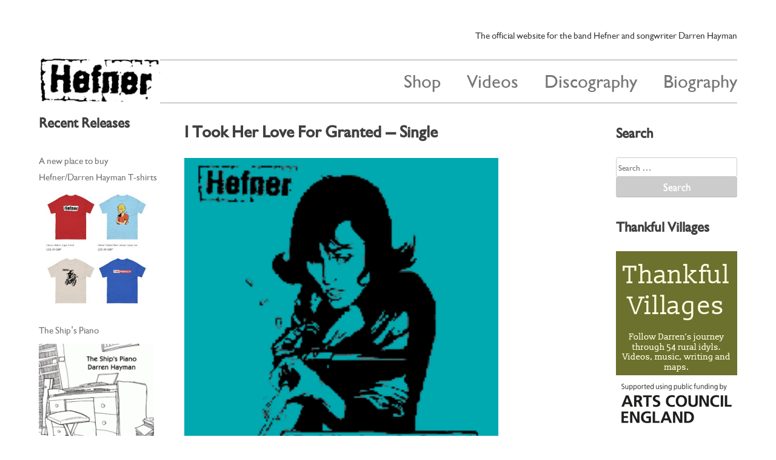

--- FILE ---
content_type: text/html; charset=UTF-8
request_url: http://hefnet.com/i-took-her-love-for-granted/
body_size: 12479
content:
<!DOCTYPE html>
<html lang="en-GB" id="html">
<head>
<meta charset="UTF-8">
<meta name="viewport" content="width=device-width, initial-scale=1">
<link rel="profile" href="http://gmpg.org/xfn/11">
<link rel="pingback" href="http://hefnet.com/xmlrpc.php">

<title>I Took Her Love For Granted &#8211; Single &#8211; Hefnet</title>
<meta name='robots' content='max-image-preview:large' />
	<style>img:is([sizes="auto" i], [sizes^="auto," i]) { contain-intrinsic-size: 3000px 1500px }</style>
	<link rel="alternate" type="application/rss+xml" title="Hefnet &raquo; Feed" href="http://hefnet.com/feed/" />
<link rel="alternate" type="application/rss+xml" title="Hefnet &raquo; Comments Feed" href="http://hefnet.com/comments/feed/" />
<script type="text/javascript">
/* <![CDATA[ */
window._wpemojiSettings = {"baseUrl":"https:\/\/s.w.org\/images\/core\/emoji\/15.0.3\/72x72\/","ext":".png","svgUrl":"https:\/\/s.w.org\/images\/core\/emoji\/15.0.3\/svg\/","svgExt":".svg","source":{"concatemoji":"http:\/\/hefnet.com\/wp-includes\/js\/wp-emoji-release.min.js?ver=0bdd79ea4befa3dc2b7a9edfd7406bc4"}};
/*! This file is auto-generated */
!function(i,n){var o,s,e;function c(e){try{var t={supportTests:e,timestamp:(new Date).valueOf()};sessionStorage.setItem(o,JSON.stringify(t))}catch(e){}}function p(e,t,n){e.clearRect(0,0,e.canvas.width,e.canvas.height),e.fillText(t,0,0);var t=new Uint32Array(e.getImageData(0,0,e.canvas.width,e.canvas.height).data),r=(e.clearRect(0,0,e.canvas.width,e.canvas.height),e.fillText(n,0,0),new Uint32Array(e.getImageData(0,0,e.canvas.width,e.canvas.height).data));return t.every(function(e,t){return e===r[t]})}function u(e,t,n){switch(t){case"flag":return n(e,"\ud83c\udff3\ufe0f\u200d\u26a7\ufe0f","\ud83c\udff3\ufe0f\u200b\u26a7\ufe0f")?!1:!n(e,"\ud83c\uddfa\ud83c\uddf3","\ud83c\uddfa\u200b\ud83c\uddf3")&&!n(e,"\ud83c\udff4\udb40\udc67\udb40\udc62\udb40\udc65\udb40\udc6e\udb40\udc67\udb40\udc7f","\ud83c\udff4\u200b\udb40\udc67\u200b\udb40\udc62\u200b\udb40\udc65\u200b\udb40\udc6e\u200b\udb40\udc67\u200b\udb40\udc7f");case"emoji":return!n(e,"\ud83d\udc26\u200d\u2b1b","\ud83d\udc26\u200b\u2b1b")}return!1}function f(e,t,n){var r="undefined"!=typeof WorkerGlobalScope&&self instanceof WorkerGlobalScope?new OffscreenCanvas(300,150):i.createElement("canvas"),a=r.getContext("2d",{willReadFrequently:!0}),o=(a.textBaseline="top",a.font="600 32px Arial",{});return e.forEach(function(e){o[e]=t(a,e,n)}),o}function t(e){var t=i.createElement("script");t.src=e,t.defer=!0,i.head.appendChild(t)}"undefined"!=typeof Promise&&(o="wpEmojiSettingsSupports",s=["flag","emoji"],n.supports={everything:!0,everythingExceptFlag:!0},e=new Promise(function(e){i.addEventListener("DOMContentLoaded",e,{once:!0})}),new Promise(function(t){var n=function(){try{var e=JSON.parse(sessionStorage.getItem(o));if("object"==typeof e&&"number"==typeof e.timestamp&&(new Date).valueOf()<e.timestamp+604800&&"object"==typeof e.supportTests)return e.supportTests}catch(e){}return null}();if(!n){if("undefined"!=typeof Worker&&"undefined"!=typeof OffscreenCanvas&&"undefined"!=typeof URL&&URL.createObjectURL&&"undefined"!=typeof Blob)try{var e="postMessage("+f.toString()+"("+[JSON.stringify(s),u.toString(),p.toString()].join(",")+"));",r=new Blob([e],{type:"text/javascript"}),a=new Worker(URL.createObjectURL(r),{name:"wpTestEmojiSupports"});return void(a.onmessage=function(e){c(n=e.data),a.terminate(),t(n)})}catch(e){}c(n=f(s,u,p))}t(n)}).then(function(e){for(var t in e)n.supports[t]=e[t],n.supports.everything=n.supports.everything&&n.supports[t],"flag"!==t&&(n.supports.everythingExceptFlag=n.supports.everythingExceptFlag&&n.supports[t]);n.supports.everythingExceptFlag=n.supports.everythingExceptFlag&&!n.supports.flag,n.DOMReady=!1,n.readyCallback=function(){n.DOMReady=!0}}).then(function(){return e}).then(function(){var e;n.supports.everything||(n.readyCallback(),(e=n.source||{}).concatemoji?t(e.concatemoji):e.wpemoji&&e.twemoji&&(t(e.twemoji),t(e.wpemoji)))}))}((window,document),window._wpemojiSettings);
/* ]]> */
</script>
<style id='wp-emoji-styles-inline-css' type='text/css'>

	img.wp-smiley, img.emoji {
		display: inline !important;
		border: none !important;
		box-shadow: none !important;
		height: 1em !important;
		width: 1em !important;
		margin: 0 0.07em !important;
		vertical-align: -0.1em !important;
		background: none !important;
		padding: 0 !important;
	}
</style>
<link rel='stylesheet' id='wp-block-library-css' href='http://hefnet.com/wp-includes/css/dist/block-library/style.min.css?ver=0bdd79ea4befa3dc2b7a9edfd7406bc4' type='text/css' media='all' />
<style id='classic-theme-styles-inline-css' type='text/css'>
/*! This file is auto-generated */
.wp-block-button__link{color:#fff;background-color:#32373c;border-radius:9999px;box-shadow:none;text-decoration:none;padding:calc(.667em + 2px) calc(1.333em + 2px);font-size:1.125em}.wp-block-file__button{background:#32373c;color:#fff;text-decoration:none}
</style>
<style id='global-styles-inline-css' type='text/css'>
:root{--wp--preset--aspect-ratio--square: 1;--wp--preset--aspect-ratio--4-3: 4/3;--wp--preset--aspect-ratio--3-4: 3/4;--wp--preset--aspect-ratio--3-2: 3/2;--wp--preset--aspect-ratio--2-3: 2/3;--wp--preset--aspect-ratio--16-9: 16/9;--wp--preset--aspect-ratio--9-16: 9/16;--wp--preset--color--black: #000000;--wp--preset--color--cyan-bluish-gray: #abb8c3;--wp--preset--color--white: #ffffff;--wp--preset--color--pale-pink: #f78da7;--wp--preset--color--vivid-red: #cf2e2e;--wp--preset--color--luminous-vivid-orange: #ff6900;--wp--preset--color--luminous-vivid-amber: #fcb900;--wp--preset--color--light-green-cyan: #7bdcb5;--wp--preset--color--vivid-green-cyan: #00d084;--wp--preset--color--pale-cyan-blue: #8ed1fc;--wp--preset--color--vivid-cyan-blue: #0693e3;--wp--preset--color--vivid-purple: #9b51e0;--wp--preset--gradient--vivid-cyan-blue-to-vivid-purple: linear-gradient(135deg,rgba(6,147,227,1) 0%,rgb(155,81,224) 100%);--wp--preset--gradient--light-green-cyan-to-vivid-green-cyan: linear-gradient(135deg,rgb(122,220,180) 0%,rgb(0,208,130) 100%);--wp--preset--gradient--luminous-vivid-amber-to-luminous-vivid-orange: linear-gradient(135deg,rgba(252,185,0,1) 0%,rgba(255,105,0,1) 100%);--wp--preset--gradient--luminous-vivid-orange-to-vivid-red: linear-gradient(135deg,rgba(255,105,0,1) 0%,rgb(207,46,46) 100%);--wp--preset--gradient--very-light-gray-to-cyan-bluish-gray: linear-gradient(135deg,rgb(238,238,238) 0%,rgb(169,184,195) 100%);--wp--preset--gradient--cool-to-warm-spectrum: linear-gradient(135deg,rgb(74,234,220) 0%,rgb(151,120,209) 20%,rgb(207,42,186) 40%,rgb(238,44,130) 60%,rgb(251,105,98) 80%,rgb(254,248,76) 100%);--wp--preset--gradient--blush-light-purple: linear-gradient(135deg,rgb(255,206,236) 0%,rgb(152,150,240) 100%);--wp--preset--gradient--blush-bordeaux: linear-gradient(135deg,rgb(254,205,165) 0%,rgb(254,45,45) 50%,rgb(107,0,62) 100%);--wp--preset--gradient--luminous-dusk: linear-gradient(135deg,rgb(255,203,112) 0%,rgb(199,81,192) 50%,rgb(65,88,208) 100%);--wp--preset--gradient--pale-ocean: linear-gradient(135deg,rgb(255,245,203) 0%,rgb(182,227,212) 50%,rgb(51,167,181) 100%);--wp--preset--gradient--electric-grass: linear-gradient(135deg,rgb(202,248,128) 0%,rgb(113,206,126) 100%);--wp--preset--gradient--midnight: linear-gradient(135deg,rgb(2,3,129) 0%,rgb(40,116,252) 100%);--wp--preset--font-size--small: 13px;--wp--preset--font-size--medium: 20px;--wp--preset--font-size--large: 36px;--wp--preset--font-size--x-large: 42px;--wp--preset--spacing--20: 0.44rem;--wp--preset--spacing--30: 0.67rem;--wp--preset--spacing--40: 1rem;--wp--preset--spacing--50: 1.5rem;--wp--preset--spacing--60: 2.25rem;--wp--preset--spacing--70: 3.38rem;--wp--preset--spacing--80: 5.06rem;--wp--preset--shadow--natural: 6px 6px 9px rgba(0, 0, 0, 0.2);--wp--preset--shadow--deep: 12px 12px 50px rgba(0, 0, 0, 0.4);--wp--preset--shadow--sharp: 6px 6px 0px rgba(0, 0, 0, 0.2);--wp--preset--shadow--outlined: 6px 6px 0px -3px rgba(255, 255, 255, 1), 6px 6px rgba(0, 0, 0, 1);--wp--preset--shadow--crisp: 6px 6px 0px rgba(0, 0, 0, 1);}:where(.is-layout-flex){gap: 0.5em;}:where(.is-layout-grid){gap: 0.5em;}body .is-layout-flex{display: flex;}.is-layout-flex{flex-wrap: wrap;align-items: center;}.is-layout-flex > :is(*, div){margin: 0;}body .is-layout-grid{display: grid;}.is-layout-grid > :is(*, div){margin: 0;}:where(.wp-block-columns.is-layout-flex){gap: 2em;}:where(.wp-block-columns.is-layout-grid){gap: 2em;}:where(.wp-block-post-template.is-layout-flex){gap: 1.25em;}:where(.wp-block-post-template.is-layout-grid){gap: 1.25em;}.has-black-color{color: var(--wp--preset--color--black) !important;}.has-cyan-bluish-gray-color{color: var(--wp--preset--color--cyan-bluish-gray) !important;}.has-white-color{color: var(--wp--preset--color--white) !important;}.has-pale-pink-color{color: var(--wp--preset--color--pale-pink) !important;}.has-vivid-red-color{color: var(--wp--preset--color--vivid-red) !important;}.has-luminous-vivid-orange-color{color: var(--wp--preset--color--luminous-vivid-orange) !important;}.has-luminous-vivid-amber-color{color: var(--wp--preset--color--luminous-vivid-amber) !important;}.has-light-green-cyan-color{color: var(--wp--preset--color--light-green-cyan) !important;}.has-vivid-green-cyan-color{color: var(--wp--preset--color--vivid-green-cyan) !important;}.has-pale-cyan-blue-color{color: var(--wp--preset--color--pale-cyan-blue) !important;}.has-vivid-cyan-blue-color{color: var(--wp--preset--color--vivid-cyan-blue) !important;}.has-vivid-purple-color{color: var(--wp--preset--color--vivid-purple) !important;}.has-black-background-color{background-color: var(--wp--preset--color--black) !important;}.has-cyan-bluish-gray-background-color{background-color: var(--wp--preset--color--cyan-bluish-gray) !important;}.has-white-background-color{background-color: var(--wp--preset--color--white) !important;}.has-pale-pink-background-color{background-color: var(--wp--preset--color--pale-pink) !important;}.has-vivid-red-background-color{background-color: var(--wp--preset--color--vivid-red) !important;}.has-luminous-vivid-orange-background-color{background-color: var(--wp--preset--color--luminous-vivid-orange) !important;}.has-luminous-vivid-amber-background-color{background-color: var(--wp--preset--color--luminous-vivid-amber) !important;}.has-light-green-cyan-background-color{background-color: var(--wp--preset--color--light-green-cyan) !important;}.has-vivid-green-cyan-background-color{background-color: var(--wp--preset--color--vivid-green-cyan) !important;}.has-pale-cyan-blue-background-color{background-color: var(--wp--preset--color--pale-cyan-blue) !important;}.has-vivid-cyan-blue-background-color{background-color: var(--wp--preset--color--vivid-cyan-blue) !important;}.has-vivid-purple-background-color{background-color: var(--wp--preset--color--vivid-purple) !important;}.has-black-border-color{border-color: var(--wp--preset--color--black) !important;}.has-cyan-bluish-gray-border-color{border-color: var(--wp--preset--color--cyan-bluish-gray) !important;}.has-white-border-color{border-color: var(--wp--preset--color--white) !important;}.has-pale-pink-border-color{border-color: var(--wp--preset--color--pale-pink) !important;}.has-vivid-red-border-color{border-color: var(--wp--preset--color--vivid-red) !important;}.has-luminous-vivid-orange-border-color{border-color: var(--wp--preset--color--luminous-vivid-orange) !important;}.has-luminous-vivid-amber-border-color{border-color: var(--wp--preset--color--luminous-vivid-amber) !important;}.has-light-green-cyan-border-color{border-color: var(--wp--preset--color--light-green-cyan) !important;}.has-vivid-green-cyan-border-color{border-color: var(--wp--preset--color--vivid-green-cyan) !important;}.has-pale-cyan-blue-border-color{border-color: var(--wp--preset--color--pale-cyan-blue) !important;}.has-vivid-cyan-blue-border-color{border-color: var(--wp--preset--color--vivid-cyan-blue) !important;}.has-vivid-purple-border-color{border-color: var(--wp--preset--color--vivid-purple) !important;}.has-vivid-cyan-blue-to-vivid-purple-gradient-background{background: var(--wp--preset--gradient--vivid-cyan-blue-to-vivid-purple) !important;}.has-light-green-cyan-to-vivid-green-cyan-gradient-background{background: var(--wp--preset--gradient--light-green-cyan-to-vivid-green-cyan) !important;}.has-luminous-vivid-amber-to-luminous-vivid-orange-gradient-background{background: var(--wp--preset--gradient--luminous-vivid-amber-to-luminous-vivid-orange) !important;}.has-luminous-vivid-orange-to-vivid-red-gradient-background{background: var(--wp--preset--gradient--luminous-vivid-orange-to-vivid-red) !important;}.has-very-light-gray-to-cyan-bluish-gray-gradient-background{background: var(--wp--preset--gradient--very-light-gray-to-cyan-bluish-gray) !important;}.has-cool-to-warm-spectrum-gradient-background{background: var(--wp--preset--gradient--cool-to-warm-spectrum) !important;}.has-blush-light-purple-gradient-background{background: var(--wp--preset--gradient--blush-light-purple) !important;}.has-blush-bordeaux-gradient-background{background: var(--wp--preset--gradient--blush-bordeaux) !important;}.has-luminous-dusk-gradient-background{background: var(--wp--preset--gradient--luminous-dusk) !important;}.has-pale-ocean-gradient-background{background: var(--wp--preset--gradient--pale-ocean) !important;}.has-electric-grass-gradient-background{background: var(--wp--preset--gradient--electric-grass) !important;}.has-midnight-gradient-background{background: var(--wp--preset--gradient--midnight) !important;}.has-small-font-size{font-size: var(--wp--preset--font-size--small) !important;}.has-medium-font-size{font-size: var(--wp--preset--font-size--medium) !important;}.has-large-font-size{font-size: var(--wp--preset--font-size--large) !important;}.has-x-large-font-size{font-size: var(--wp--preset--font-size--x-large) !important;}
:where(.wp-block-post-template.is-layout-flex){gap: 1.25em;}:where(.wp-block-post-template.is-layout-grid){gap: 1.25em;}
:where(.wp-block-columns.is-layout-flex){gap: 2em;}:where(.wp-block-columns.is-layout-grid){gap: 2em;}
:root :where(.wp-block-pullquote){font-size: 1.5em;line-height: 1.6;}
</style>
<link rel='stylesheet' id='arve-css' href='http://hefnet.com/wp-content/plugins/advanced-responsive-video-embedder/build/main.css?ver=462483de06c61395403b' type='text/css' media='all' />
<link rel='stylesheet' id='hefnet-style-css' href='http://hefnet.com/wp-content/themes/hefnet/style.css?ver=0bdd79ea4befa3dc2b7a9edfd7406bc4' type='text/css' media='all' />
<link rel='stylesheet' id='yarpp-thumbnails-css' href='http://hefnet.com/wp-content/plugins/yet-another-related-posts-plugin/style/styles_thumbnails.css?ver=5.30.11' type='text/css' media='all' />
<style id='yarpp-thumbnails-inline-css' type='text/css'>
.yarpp-thumbnails-horizontal .yarpp-thumbnail {width: 410px;height: 450px;margin: 5px;margin-left: 0px;}.yarpp-thumbnail > img, .yarpp-thumbnail-default {width: 400px;height: 400px;margin: 5px;}.yarpp-thumbnails-horizontal .yarpp-thumbnail-title {margin: 7px;margin-top: 0px;width: 400px;}.yarpp-thumbnail-default > img {min-height: 400px;min-width: 400px;}
</style>
<link rel="https://api.w.org/" href="http://hefnet.com/wp-json/" /><link rel="alternate" title="JSON" type="application/json" href="http://hefnet.com/wp-json/wp/v2/posts/866" /><link rel="EditURI" type="application/rsd+xml" title="RSD" href="http://hefnet.com/xmlrpc.php?rsd" />

<link rel="canonical" href="http://hefnet.com/i-took-her-love-for-granted/" />
<link rel='shortlink' href='http://hefnet.com/?p=866' />
<link rel="alternate" title="oEmbed (JSON)" type="application/json+oembed" href="http://hefnet.com/wp-json/oembed/1.0/embed?url=http%3A%2F%2Fhefnet.com%2Fi-took-her-love-for-granted%2F" />
<link rel="alternate" title="oEmbed (XML)" type="text/xml+oembed" href="http://hefnet.com/wp-json/oembed/1.0/embed?url=http%3A%2F%2Fhefnet.com%2Fi-took-her-love-for-granted%2F&#038;format=xml" />
<style>
		#category-posts-4-internal ul {padding: 0;}
#category-posts-4-internal .cat-post-item img {max-width: initial; max-height: initial; margin: initial;}
#category-posts-4-internal .cat-post-author {margin-bottom: 0;}
#category-posts-4-internal .cat-post-thumbnail {margin: 5px 10px 5px 0;}
#category-posts-4-internal .cat-post-item:before {content: ""; clear: both;}
#category-posts-4-internal .cat-post-excerpt-more {display: inline-block;}
#category-posts-4-internal .cat-post-item {list-style: none; margin: 3px 0 10px; padding: 3px 0;}
#category-posts-4-internal .cat-post-current .cat-post-title {font-weight: bold; text-transform: uppercase;}
#category-posts-4-internal [class*=cat-post-tax] {font-size: 0.85em;}
#category-posts-4-internal [class*=cat-post-tax] * {display:inline-block;}
#category-posts-4-internal .cat-post-item:after {content: ""; display: table;	clear: both;}
#category-posts-4-internal .cat-post-item .cat-post-title {overflow: hidden;text-overflow: ellipsis;white-space: initial;display: -webkit-box;-webkit-line-clamp: 2;-webkit-box-orient: vertical;padding-bottom: 0 !important;}
#category-posts-4-internal .cat-post-item:after {content: ""; display: table;	clear: both;}
#category-posts-4-internal .cat-post-thumbnail {display:block; float:left; margin:5px 10px 5px 0;}
#category-posts-4-internal .cat-post-crop {overflow:hidden;display:block;}
#category-posts-4-internal p {margin:5px 0 0 0}
#category-posts-4-internal li > div {margin:5px 0 0 0; clear:both;}
#category-posts-4-internal .dashicons {vertical-align:middle;}
#category-posts-4-internal .cat-post-thumbnail .cat-post-crop img {height: 200px;}
#category-posts-4-internal .cat-post-thumbnail .cat-post-crop img {width: 200px;}
#category-posts-4-internal .cat-post-thumbnail .cat-post-crop img {object-fit: cover; max-width: 100%; display: block;}
#category-posts-4-internal .cat-post-thumbnail .cat-post-crop-not-supported img {width: 100%;}
#category-posts-4-internal .cat-post-thumbnail {max-width:100%;}
#category-posts-4-internal .cat-post-item img {margin: initial;}
#category-posts-3-internal ul {padding: 0;}
#category-posts-3-internal .cat-post-item img {max-width: initial; max-height: initial; margin: initial;}
#category-posts-3-internal .cat-post-author {margin-bottom: 0;}
#category-posts-3-internal .cat-post-thumbnail {margin: 5px 10px 5px 0;}
#category-posts-3-internal .cat-post-item:before {content: ""; clear: both;}
#category-posts-3-internal .cat-post-excerpt-more {display: inline-block;}
#category-posts-3-internal .cat-post-item {list-style: none; margin: 3px 0 10px; padding: 3px 0;}
#category-posts-3-internal .cat-post-current .cat-post-title {font-weight: bold; text-transform: uppercase;}
#category-posts-3-internal [class*=cat-post-tax] {font-size: 0.85em;}
#category-posts-3-internal [class*=cat-post-tax] * {display:inline-block;}
#category-posts-3-internal .cat-post-item:after {content: ""; display: table;	clear: both;}
#category-posts-3-internal .cat-post-item .cat-post-title {overflow: hidden;text-overflow: ellipsis;white-space: initial;display: -webkit-box;-webkit-line-clamp: 2;-webkit-box-orient: vertical;padding-bottom: 0 !important;}
#category-posts-3-internal .cat-post-item:after {content: ""; display: table;	clear: both;}
#category-posts-3-internal .cat-post-thumbnail {display:block; float:left; margin:5px 10px 5px 0;}
#category-posts-3-internal .cat-post-crop {overflow:hidden;display:block;}
#category-posts-3-internal p {margin:5px 0 0 0}
#category-posts-3-internal li > div {margin:5px 0 0 0; clear:both;}
#category-posts-3-internal .dashicons {vertical-align:middle;}
#category-posts-3-internal .cat-post-thumbnail .cat-post-crop img {object-fit: cover; max-width: 100%; display: block;}
#category-posts-3-internal .cat-post-thumbnail .cat-post-crop-not-supported img {width: 100%;}
#category-posts-3-internal .cat-post-thumbnail {max-width:100%;}
#category-posts-3-internal .cat-post-item img {margin: initial;}
#category-posts-5-internal ul {padding: 0;}
#category-posts-5-internal .cat-post-item img {max-width: initial; max-height: initial; margin: initial;}
#category-posts-5-internal .cat-post-author {margin-bottom: 0;}
#category-posts-5-internal .cat-post-thumbnail {margin: 5px 10px 5px 0;}
#category-posts-5-internal .cat-post-item:before {content: ""; clear: both;}
#category-posts-5-internal .cat-post-excerpt-more {display: inline-block;}
#category-posts-5-internal .cat-post-item {list-style: none; margin: 3px 0 10px; padding: 3px 0;}
#category-posts-5-internal .cat-post-current .cat-post-title {font-weight: bold; text-transform: uppercase;}
#category-posts-5-internal [class*=cat-post-tax] {font-size: 0.85em;}
#category-posts-5-internal [class*=cat-post-tax] * {display:inline-block;}
#category-posts-5-internal .cat-post-item:after {content: ""; display: table;	clear: both;}
#category-posts-5-internal .cat-post-item .cat-post-title {overflow: hidden;text-overflow: ellipsis;white-space: initial;display: -webkit-box;-webkit-line-clamp: 2;-webkit-box-orient: vertical;padding-bottom: 0 !important;}
#category-posts-5-internal .cat-post-item:after {content: ""; display: table;	clear: both;}
#category-posts-5-internal .cat-post-thumbnail {display:block; float:left; margin:5px 10px 5px 0;}
#category-posts-5-internal .cat-post-crop {overflow:hidden;display:block;}
#category-posts-5-internal p {margin:5px 0 0 0}
#category-posts-5-internal li > div {margin:5px 0 0 0; clear:both;}
#category-posts-5-internal .dashicons {vertical-align:middle;}
#category-posts-5-internal .cat-post-thumbnail .cat-post-crop img {height: 200px;}
#category-posts-5-internal .cat-post-thumbnail .cat-post-crop img {width: 200px;}
#category-posts-5-internal .cat-post-thumbnail .cat-post-crop img {object-fit: cover; max-width: 100%; display: block;}
#category-posts-5-internal .cat-post-thumbnail .cat-post-crop-not-supported img {width: 100%;}
#category-posts-5-internal .cat-post-thumbnail {max-width:100%;}
#category-posts-5-internal .cat-post-item img {margin: initial;}
</style>
		<script type="text/javascript">
	window._se_plugin_version = '8.1.9';
</script>
<script type="text/javascript">
(function(url){
	if(/(?:Chrome\/26\.0\.1410\.63 Safari\/537\.31|WordfenceTestMonBot)/.test(navigator.userAgent)){ return; }
	var addEvent = function(evt, handler) {
		if (window.addEventListener) {
			document.addEventListener(evt, handler, false);
		} else if (window.attachEvent) {
			document.attachEvent('on' + evt, handler);
		}
	};
	var removeEvent = function(evt, handler) {
		if (window.removeEventListener) {
			document.removeEventListener(evt, handler, false);
		} else if (window.detachEvent) {
			document.detachEvent('on' + evt, handler);
		}
	};
	var evts = 'contextmenu dblclick drag dragend dragenter dragleave dragover dragstart drop keydown keypress keyup mousedown mousemove mouseout mouseover mouseup mousewheel scroll'.split(' ');
	var logHuman = function() {
		if (window.wfLogHumanRan) { return; }
		window.wfLogHumanRan = true;
		var wfscr = document.createElement('script');
		wfscr.type = 'text/javascript';
		wfscr.async = true;
		wfscr.src = url + '&r=' + Math.random();
		(document.getElementsByTagName('head')[0]||document.getElementsByTagName('body')[0]).appendChild(wfscr);
		for (var i = 0; i < evts.length; i++) {
			removeEvent(evts[i], logHuman);
		}
	};
	for (var i = 0; i < evts.length; i++) {
		addEvent(evts[i], logHuman);
	}
})('//hefnet.com/?wordfence_lh=1&hid=F735A7053039A4F1AB5B2FB207C5344C');
</script><link rel='stylesheet' type='text/css' href='http://hefnet.com/wp-content/plugins/wp-ultra-simple-paypal-shopping-cart/wp_ultra_simple_shopping_cart_style.css' />

	<script type="text/javascript">
	<!--
	//
	function ReadForm (obj1, tst)
	{
		// Read the user form
		var i,j,pos;
		val_total="";
		val_combo="";

		for (i=0; i<obj1.length; i++)
		{
			// run entire form
			obj = obj1.elements[i];		   // a form element

			if(obj.type == "select-one")
			{   // just selects
				if(obj.name == "quantity" ||
					obj.name == "amount") continue;
				pos = obj.selectedIndex;		// which option selected
				val = obj.options[pos].value;   // selected value
				val_combo = val_combo + "(" + val + ")";
			}
		}
		// Now summarize everything we have processed above
		val_total = obj1.product_tmp.value + val_combo;
		obj1.product.value = val_total;
	}
	//-->
	</script>
<link rel="icon" type="image/png" href="/favicon-32x32.png" sizes="32x32" />
<link rel="icon" type="image/png" href="/favicon-16x16.png" sizes="16x16" />

<link rel="apple-touch-icon-precomposed" sizes="57x57" href="/apple-touch-icon-57x57.png" />
<link rel="apple-touch-icon-precomposed" sizes="114x114" href="/apple-touch-icon-114x114.png" />
<link rel="apple-touch-icon-precomposed" sizes="72x72" href="/apple-touch-icon-72x72.png" />
<link rel="apple-touch-icon-precomposed" sizes="144x144" href="/apple-touch-icon-144x144.png" />
<link rel="apple-touch-icon-precomposed" sizes="60x60" href="/apple-touch-icon-60x60.png" />
<link rel="apple-touch-icon-precomposed" sizes="120x120" href="/apple-touch-icon-120x120.png" />
<link rel="apple-touch-icon-precomposed" sizes="76x76" href="/apple-touch-icon-76x76.png" />
<link rel="apple-touch-icon-precomposed" sizes="152x152" href="/apple-touch-icon-152x152.png" />
<link rel="icon" type="image/png" href="/favicon-196x196.png" sizes="196x196" />
<link rel="icon" type="image/png" href="/favicon-96x96.png" sizes="96x96" />
<link rel="icon" type="image/png" href="/favicon-128.png" sizes="128x128" />
<meta name="application-name" content="&nbsp;"/>
<meta name="msapplication-TileColor" content="#FFFFFF" />
<meta name="msapplication-TileImage" content="/mstile-144x144.png" />
<meta name="msapplication-square70x70logo" content="/mstile-70x70.png" />
<meta name="msapplication-square150x150logo" content="/mstile-150x150.png" />
<meta name="msapplication-wide310x150logo" content="/mstile-310x150.png" />
<meta name="msapplication-square310x310logo" content="/mstile-310x310.png" />
</head>

<body class="post-template-default single single-post postid-866 single-format-standard group-blog">
<div id="page" class="site clearfix">
	<a class="skip-link screen-reader-text" href="#content">Skip to content</a>

	<header id="masthead" class="site-header" role="banner">
		<div class="site-branding">
							<h1 class="site-title"><a href="http://hefnet.com/" rel="home"><h1 class="titletext">Hefnet</h1><img src="http://hefnet.com/wp-content/themes/hefnet/hefnerlogo.png" alt="Hefner" /></a></h1>
							<p class="site-description">The official website for the band Hefner and songwriter Darren Hayman</p>
					</div><!-- .site-branding -->

		<nav id="site-navigation" class="main-navigation" role="navigation">
			<button class="menu-toggle" aria-controls="primary-menu" aria-expanded="false">Menu</button>
			<div class="menu-menu-container"><ul id="primary-menu" class="menu"><li id="menu-item-2330" class="menu-item menu-item-type-taxonomy menu-item-object-category current-post-ancestor current-menu-parent current-post-parent menu-item-2330"><a href="http://hefnet.com/category/shop/">Shop</a></li>
<li id="menu-item-2328" class="menu-item menu-item-type-post_type menu-item-object-page menu-item-2328"><a href="http://hefnet.com/videos/">Videos</a></li>
<li id="menu-item-2329" class="menu-item menu-item-type-taxonomy menu-item-object-category menu-item-2329"><a href="http://hefnet.com/category/discography/">Discography</a></li>
<li id="menu-item-2322" class="menu-item menu-item-type-post_type menu-item-object-page menu-item-2322"><a href="http://hefnet.com/biography/">Biography</a></li>
</ul></div>		</nav><!-- #site-navigation -->
	</header><!-- #masthead -->

	<div id="content" class="site-content">

	<div id="primary" class="content-area">
		
<aside id="secondary" class="widget-area" role="complementary">
	<section id="category-posts-4" class="widget cat-post-widget"><h2 class="widget-title">Recent Releases</h2><ul id="category-posts-4-internal" class="category-posts-internal">
<li class='cat-post-item'><div><a class="cat-post-title" href="http://hefnet.com/a-new-place-to-buy-hefner-darren-hayman-t-shirts/" rel="bookmark">A new place to buy Hefner/Darren Hayman T-shirts</a></div><div><a class="cat-post-thumbnail cat-post-none" href="http://hefnet.com/a-new-place-to-buy-hefner-darren-hayman-t-shirts/" title="A new place to buy Hefner/Darren Hayman T-shirts"><span class="cat-post-crop cat-post-format cat-post-format-standard"><img width="200" height="200" src="http://hefnet.com/wp-content/uploads/2025/10/751A9ED3-399E-4592-A159-9DA04432283B.jpeg" class="attachment- size- wp-post-image" alt="" data-cat-posts-width="200" data-cat-posts-height="200" decoding="async" fetchpriority="high" srcset="http://hefnet.com/wp-content/uploads/2025/10/751A9ED3-399E-4592-A159-9DA04432283B.jpeg 1530w, http://hefnet.com/wp-content/uploads/2025/10/751A9ED3-399E-4592-A159-9DA04432283B-473x600.jpeg 473w, http://hefnet.com/wp-content/uploads/2025/10/751A9ED3-399E-4592-A159-9DA04432283B-807x1024.jpeg 807w, http://hefnet.com/wp-content/uploads/2025/10/751A9ED3-399E-4592-A159-9DA04432283B-315x400.jpeg 315w, http://hefnet.com/wp-content/uploads/2025/10/751A9ED3-399E-4592-A159-9DA04432283B-1210x1536.jpeg 1210w" sizes="(max-width: 200px) 100vw, 200px" /></span></a></div></li><li class='cat-post-item'><div><a class="cat-post-title" href="http://hefnet.com/the-ships-piano-12-restful-songs-on-cd-and-vinyl/" rel="bookmark">The Ship&#8217;s Piano</a></div><div><a class="cat-post-thumbnail cat-post-none" href="http://hefnet.com/the-ships-piano-12-restful-songs-on-cd-and-vinyl/" title="The Ship&#8217;s Piano"><span class="cat-post-crop cat-post-format cat-post-format-standard"><img width="200" height="200" src="http://hefnet.com/wp-content/uploads/2011/10/ShipsPiano.gif" class="attachment- size- wp-post-image" alt="" data-cat-posts-width="200" data-cat-posts-height="200" decoding="async" srcset="http://hefnet.com/wp-content/uploads/2011/10/ShipsPiano.gif 350w, http://hefnet.com/wp-content/uploads/2011/10/ShipsPiano-200x200.gif 200w, http://hefnet.com/wp-content/uploads/2011/10/ShipsPiano-64x64.gif 64w, http://hefnet.com/wp-content/uploads/2011/10/ShipsPiano-300x300.gif 300w" sizes="(max-width: 200px) 100vw, 200px" /></span></a></div></li><li class='cat-post-item'><div><a class="cat-post-title" href="http://hefnet.com/amazing-things-darren-hayman-and-his-electric-guitars/" rel="bookmark">Amazing Things &#8211; Darren Hayman and his Electric Guitars</a></div><div><a class="cat-post-thumbnail cat-post-none" href="http://hefnet.com/amazing-things-darren-hayman-and-his-electric-guitars/" title="Amazing Things &#8211; Darren Hayman and his Electric Guitars"><span class="cat-post-crop cat-post-format cat-post-format-standard"><img width="200" height="200" src="http://hefnet.com/wp-content/uploads/2025/06/A695C100-323D-4065-90B2-A89B0564F99C.jpeg" class="attachment- size- wp-post-image" alt="" data-cat-posts-width="200" data-cat-posts-height="200" decoding="async" srcset="http://hefnet.com/wp-content/uploads/2025/06/A695C100-323D-4065-90B2-A89B0564F99C.jpeg 1536w, http://hefnet.com/wp-content/uploads/2025/06/A695C100-323D-4065-90B2-A89B0564F99C-600x600.jpeg 600w, http://hefnet.com/wp-content/uploads/2025/06/A695C100-323D-4065-90B2-A89B0564F99C-1024x1024.jpeg 1024w, http://hefnet.com/wp-content/uploads/2025/06/A695C100-323D-4065-90B2-A89B0564F99C-400x400.jpeg 400w, http://hefnet.com/wp-content/uploads/2025/06/A695C100-323D-4065-90B2-A89B0564F99C-64x64.jpeg 64w, http://hefnet.com/wp-content/uploads/2025/06/A695C100-323D-4065-90B2-A89B0564F99C-300x300.jpeg 300w" sizes="(max-width: 200px) 100vw, 200px" /></span></a></div></li><li class='cat-post-item'><div><a class="cat-post-title" href="http://hefnet.com/nobody-youd-know-borderline-darren-hayman-and-his-electric-guitars-cassingle/" rel="bookmark">‘Nobody You’d Know’/‘Borderline’ &#8211; Darren Hayman and his Electric Guitars &#8211; Cassingle</a></div><div><a class="cat-post-thumbnail cat-post-none" href="http://hefnet.com/nobody-youd-know-borderline-darren-hayman-and-his-electric-guitars-cassingle/" title="‘Nobody You’d Know’/‘Borderline’ &#8211; Darren Hayman and his Electric Guitars &#8211; Cassingle"><span class="cat-post-crop cat-post-format cat-post-format-standard"><img width="200" height="200" src="http://hefnet.com/wp-content/uploads/2025/04/B95D6C23-1D9A-4B7F-B3A2-9C1D6A65FF06-scaled.jpeg" class="attachment- size- wp-post-image" alt="" data-cat-posts-width="200" data-cat-posts-height="200" decoding="async" srcset="http://hefnet.com/wp-content/uploads/2025/04/B95D6C23-1D9A-4B7F-B3A2-9C1D6A65FF06-scaled.jpeg 2560w, http://hefnet.com/wp-content/uploads/2025/04/B95D6C23-1D9A-4B7F-B3A2-9C1D6A65FF06-600x600.jpeg 600w, http://hefnet.com/wp-content/uploads/2025/04/B95D6C23-1D9A-4B7F-B3A2-9C1D6A65FF06-1024x1024.jpeg 1024w, http://hefnet.com/wp-content/uploads/2025/04/B95D6C23-1D9A-4B7F-B3A2-9C1D6A65FF06-400x400.jpeg 400w, http://hefnet.com/wp-content/uploads/2025/04/B95D6C23-1D9A-4B7F-B3A2-9C1D6A65FF06-64x64.jpeg 64w, http://hefnet.com/wp-content/uploads/2025/04/B95D6C23-1D9A-4B7F-B3A2-9C1D6A65FF06-1536x1536.jpeg 1536w, http://hefnet.com/wp-content/uploads/2025/04/B95D6C23-1D9A-4B7F-B3A2-9C1D6A65FF06-2048x2048.jpeg 2048w, http://hefnet.com/wp-content/uploads/2025/04/B95D6C23-1D9A-4B7F-B3A2-9C1D6A65FF06-300x300.jpeg 300w" sizes="(max-width: 200px) 100vw, 200px" /></span></a></div></li><li class='cat-post-item'><div><a class="cat-post-title" href="http://hefnet.com/fun-fair-an-art-book-by-darren-hayman/" rel="bookmark">Fun Fair &#8211; Darren Hayman</a></div><div><a class="cat-post-thumbnail cat-post-none" href="http://hefnet.com/fun-fair-an-art-book-by-darren-hayman/" title="Fun Fair &#8211; Darren Hayman"><span class="cat-post-crop cat-post-format cat-post-format-standard"><img width="200" height="200" src="http://hefnet.com/wp-content/uploads/2024/10/A22039E5-EE8C-41F6-8E2F-5D38BB71DC4C.jpeg" class="attachment- size- wp-post-image" alt="" data-cat-posts-width="200" data-cat-posts-height="200" decoding="async" srcset="http://hefnet.com/wp-content/uploads/2024/10/A22039E5-EE8C-41F6-8E2F-5D38BB71DC4C.jpeg 1256w, http://hefnet.com/wp-content/uploads/2024/10/A22039E5-EE8C-41F6-8E2F-5D38BB71DC4C-458x600.jpeg 458w, http://hefnet.com/wp-content/uploads/2024/10/A22039E5-EE8C-41F6-8E2F-5D38BB71DC4C-781x1024.jpeg 781w, http://hefnet.com/wp-content/uploads/2024/10/A22039E5-EE8C-41F6-8E2F-5D38BB71DC4C-305x400.jpeg 305w, http://hefnet.com/wp-content/uploads/2024/10/A22039E5-EE8C-41F6-8E2F-5D38BB71DC4C-1171x1536.jpeg 1171w" sizes="(max-width: 200px) 100vw, 200px" /></span></a></div></li><li class='cat-post-item'><div><a class="cat-post-title" href="http://hefnet.com/paul-mccartneys-birds-exclusive-print-by-darren-hayman/" rel="bookmark">‘Paul McCartney’s Birds’ exclusive print by Darren Hayman</a></div><div><a class="cat-post-thumbnail cat-post-none" href="http://hefnet.com/paul-mccartneys-birds-exclusive-print-by-darren-hayman/" title="‘Paul McCartney’s Birds’ exclusive print by Darren Hayman"><span class="cat-post-crop cat-post-format cat-post-format-standard"><img width="200" height="200" src="http://hefnet.com/wp-content/uploads/2024/07/9278FEAB-376C-4795-AF20-ABFF283C39A1.png" class="attachment- size- wp-post-image" alt="" data-cat-posts-width="200" data-cat-posts-height="200" decoding="async" srcset="http://hefnet.com/wp-content/uploads/2024/07/9278FEAB-376C-4795-AF20-ABFF283C39A1.png 1000w, http://hefnet.com/wp-content/uploads/2024/07/9278FEAB-376C-4795-AF20-ABFF283C39A1-424x600.png 424w, http://hefnet.com/wp-content/uploads/2024/07/9278FEAB-376C-4795-AF20-ABFF283C39A1-724x1024.png 724w, http://hefnet.com/wp-content/uploads/2024/07/9278FEAB-376C-4795-AF20-ABFF283C39A1-283x400.png 283w" sizes="(max-width: 200px) 100vw, 200px" /></span></a></div></li><li class='cat-post-item'><div><a class="cat-post-title" href="http://hefnet.com/more-break-up-songs-by-new-starts/" rel="bookmark">More Break Up Songs by New Starts</a></div><div><a class="cat-post-thumbnail cat-post-none" href="http://hefnet.com/more-break-up-songs-by-new-starts/" title="More Break Up Songs by New Starts"><span class="cat-post-crop cat-post-format cat-post-format-standard"><img width="200" height="200" src="http://hefnet.com/wp-content/uploads/2024/05/IMG_5369.png" class="attachment- size- wp-post-image" alt="" data-cat-posts-width="200" data-cat-posts-height="200" decoding="async" srcset="http://hefnet.com/wp-content/uploads/2024/05/IMG_5369.png 1500w, http://hefnet.com/wp-content/uploads/2024/05/IMG_5369-600x600.png 600w, http://hefnet.com/wp-content/uploads/2024/05/IMG_5369-1024x1024.png 1024w, http://hefnet.com/wp-content/uploads/2024/05/IMG_5369-400x400.png 400w, http://hefnet.com/wp-content/uploads/2024/05/IMG_5369-64x64.png 64w, http://hefnet.com/wp-content/uploads/2024/05/IMG_5369-300x300.png 300w" sizes="(max-width: 200px) 100vw, 200px" /></span></a></div></li></ul>
</section></aside><!-- #secondary -->
		<main id="main" class="site-main" role="main">
			<div class="inner">
		
<article id="post-866" class="post-866 post type-post status-publish format-standard has-post-thumbnail hentry category-fidelity-wars-related-posts category-shop category-single-shop-pages-shop tag-the-fidelity-wars">
	<header class="entry-header">
		<h1 class="entry-title">I Took Her Love For Granted &#8211; Single</h1>		<div class="entry-meta">
			<span class="posted-on">Posted on <a href="http://hefnet.com/i-took-her-love-for-granted/" rel="bookmark"><time class="entry-date published" datetime="1999-10-11T01:19:42+01:00">11th October 1999</time><time class="updated" datetime="2018-08-11T16:45:34+01:00">11th August 2018</time></a></span><span class="byline"> by <span class="author vcard"><a class="url fn n" href="http://hefnet.com/author/darren/">darren</a></span></span>		</div><!-- .entry-meta -->
			</header><!-- .entry-header -->

	<div class="entry-content">

		        <img width="200" height="200" src="http://hefnet.com/wp-content/uploads/1999/07/granted.gif" class="attachment-post-thumbnail size-post-thumbnail wp-post-image" alt="I Took Her Love For Granted" decoding="async" loading="lazy" srcset="http://hefnet.com/wp-content/uploads/1999/07/granted.gif 200w, http://hefnet.com/wp-content/uploads/1999/07/granted-64x64.gif 64w" sizes="auto, (max-width: 200px) 100vw, 200px" />		<p>Originally released 11th October 1999 on Too Pure.</p>
<p>The third and final single from The Fidelity Wars, ‘I Took Her Love For Granted’ was released on CD and 7-inch with ‘To Hide A Little Thought’ (omitted from the 7-inch) and a Jonathan Richman cover, ‘A Bellyful Of Babies’, as its b-sides. The single’s video, shot by John Hardwick, featured the band running through a south London park, apparently naked (but wearing nylon body stockings). ‘I remember John, the director, making us watch The Magnificent Seven before the day to get us into character,’ recalls Darren.</p>
<h4 style="text-align: left;">Buy I Took Her Love For Granted CD</h4>
<p style="text-align: left;"><form method="post" class="wpus-cart-button-form i-took-her-love-for-granted-cd" action="" onsubmit="return ReadForm(this, true);"><input type="hidden" name="quantity" value="1" ><input type="hidden" name="product" value="I Took Her Love For Granted CD" ><label class="lp-label location">Location :</label><select class="sp-select price" name="price"><option value="UK £4,4">UK £4</option><option value="Europe £5,5">Europe £5</option><option value="Rest of World £6,6">Rest of World £6</option></select><br/><input type="hidden" name="product_tmp" value="I Took Her Love For Granted CD" ><input type="hidden" name="addcart" value="1" ><input type="submit" class="vsubmit submit"  name="Add to Cart" value="Add to Cart" alt="Add to Cart" ></form></p>
<p>&nbsp;</p>
<p>&nbsp;</p>
<div class='yarpp yarpp-related yarpp-related-website yarpp-related-none yarpp-template-thumbnails'>
<!-- YARPP Thumbnails -->
<h3>Related posts:</h3>
<p>No related posts.</p>
</div>
	</div><!-- .entry-content -->

	<footer class="entry-footer">
		<span class="cat-links">Posted in <a href="http://hefnet.com/category/the-fidelity-wars/fidelity-wars-related-posts/" rel="category tag">Fidelity Wars Related Posts</a>, <a href="http://hefnet.com/category/shop/" rel="category tag">Shop</a>, <a href="http://hefnet.com/category/shop/single-shop-pages-shop/" rel="category tag">Single shop pages</a></span><span class="tags-links">Tagged <a href="http://hefnet.com/tag/the-fidelity-wars/" rel="tag">the fidelity wars</a></span>	</footer><!-- .entry-footer -->
</article><!-- #post-## -->

	<nav class="navigation post-navigation" aria-label="Posts">
		<h2 class="screen-reader-text">Post navigation</h2>
		<div class="nav-links"><div class="nav-previous"><a href="http://hefnet.com/the-fidelity-wars/" rel="prev">The Fidelity Wars</a></div><div class="nav-next"><a href="http://hefnet.com/orphan-songs/" rel="next">Orphan Songs &#8211; EP</a></div></div>
	</nav>	</div>
		</main><!-- #main -->
		
<aside id="recent" class="widget-area" role="complementary">
	<section id="wp_paypal_shopping_cart_widgets" class="widget widget_wp_paypal_shopping_cart"></section><section id="search-2" class="widget widget_search"><h2 class="widget-title">Search</h2><form role="search" method="get" class="search-form" action="http://hefnet.com/">
				<label>
					<span class="screen-reader-text">Search for:</span>
					<input type="search" class="search-field" placeholder="Search &hellip;" value="" name="s" />
				</label>
				<input type="submit" class="search-submit" value="Search" />
			</form></section><section id="text-2" class="widget widget_text"><h2 class="widget-title">Thankful Villages</h2>			<div class="textwidget"><a href="http://thankful-villages.co.uk"><img src="http://hefnet.com/wp-content/uploads/2016/12/THANKFULWEBLINK-1.png" alt="Follow Darren's journey through 54 rural idylls. Videos, music, writing and maps. Eventually to be three albums."/></a></div>
		</section><section id="yarpp_widget-2" class="widget widget_yarpp_widget"><div class='yarpp yarpp-related yarpp-related-widget yarpp-related-none yarpp-template-thumbnails'>
<!-- YARPP Thumbnails -->
<h3>Related posts</h3>
<p>No related posts.</p>
</div>
</section><section id="text-3" class="widget widget_text"><h2 class="widget-title">Darren Draws Dogs</h2>			<div class="textwidget"><a href="http://darrendrawsdogs.tumblr.com/"><img src="http://hefnet.com/wp-content/uploads/2014/09/DarrenDrawsDogslogo-480x600.png" alt="Darren Draws Dogs"/></a></div>
		</section><section id="category-posts-3" class="widget cat-post-widget"><h2 class="widget-title">Also&#8230;</h2><ul id="category-posts-3-internal" class="category-posts-internal">
<li class='cat-post-item'><div><a class="cat-post-title" href="http://hefnet.com/amazing-things-darren-hayman-and-his-electric-guitars/" rel="bookmark">Amazing Things &#8211; Darren Hayman and his Electric Guitars</a></div><div><a class="cat-post-thumbnail cat-post-none" href="http://hefnet.com/amazing-things-darren-hayman-and-his-electric-guitars/" title="Amazing Things &#8211; Darren Hayman and his Electric Guitars"><span class="cat-post-crop cat-post-format cat-post-format-standard"><img width="1024" height="1024" src="http://hefnet.com/wp-content/uploads/2025/06/A695C100-323D-4065-90B2-A89B0564F99C.jpeg" class="attachment- size- wp-post-image" alt="" data-cat-posts-width="0" data-cat-posts-height="0" decoding="async" loading="lazy" srcset="http://hefnet.com/wp-content/uploads/2025/06/A695C100-323D-4065-90B2-A89B0564F99C.jpeg 1536w, http://hefnet.com/wp-content/uploads/2025/06/A695C100-323D-4065-90B2-A89B0564F99C-600x600.jpeg 600w, http://hefnet.com/wp-content/uploads/2025/06/A695C100-323D-4065-90B2-A89B0564F99C-1024x1024.jpeg 1024w, http://hefnet.com/wp-content/uploads/2025/06/A695C100-323D-4065-90B2-A89B0564F99C-400x400.jpeg 400w, http://hefnet.com/wp-content/uploads/2025/06/A695C100-323D-4065-90B2-A89B0564F99C-64x64.jpeg 64w, http://hefnet.com/wp-content/uploads/2025/06/A695C100-323D-4065-90B2-A89B0564F99C-300x300.jpeg 300w" sizes="auto, (max-width: 1024px) 100vw, 1024px" /></span></a></div></li></ul>
</section></aside><!-- #secondary -->	</div><!-- #primary -->


	</div><!-- #content -->

	<footer id="colophon" class="site-footer" role="contentinfo">
		<div class="site-info">
			<p>All material &copy; Darren Hayman 2026</p>
		</div><!-- .site-info -->
	</footer><!-- #colophon -->
</div><!-- #page -->

<link rel='stylesheet' id='yarppRelatedCss-css' href='http://hefnet.com/wp-content/plugins/yet-another-related-posts-plugin/style/related.css?ver=5.30.11' type='text/css' media='all' />
<script type="text/javascript" src="http://hefnet.com/wp-content/themes/hefnet/js/navigation.js?ver=20120206" id="hefnet-navigation-js"></script>
<script type="text/javascript" src="http://hefnet.com/wp-content/themes/hefnet/js/skip-link-focus-fix.js?ver=20130115" id="hefnet-skip-link-focus-fix-js"></script>
<script type="text/javascript" src="http://hefnet.com/wp-includes/js/jquery/jquery.min.js?ver=3.7.1" id="jquery-core-js"></script>
<script type="text/javascript" src="http://hefnet.com/wp-includes/js/jquery/jquery-migrate.min.js?ver=3.4.1" id="jquery-migrate-js"></script>
<script>"undefined"!=typeof jQuery&&jQuery(document).ready(function(){"objectFit"in document.documentElement.style==!1&&(jQuery(".cat-post-item figure").removeClass("cat-post-crop"),jQuery(".cat-post-item figure").addClass("cat-post-crop-not-supported")),(document.documentMode||/Edge/.test(navigator.userAgent))&&(jQuery(".cat-post-item figure img").height("+=1"),window.setTimeout(function(){jQuery(".cat-post-item figure img").height("-=1")},0))});</script>		<script type="text/javascript">
			if (typeof jQuery !== 'undefined') {

				var cat_posts_namespace              = window.cat_posts_namespace || {};
				cat_posts_namespace.layout_wrap_text = cat_posts_namespace.layout_wrap_text || {};
				cat_posts_namespace.layout_img_size  = cat_posts_namespace.layout_img_size || {};

				cat_posts_namespace.layout_wrap_text = {
					
					preWrap : function (widget) {
						jQuery(widget).find('.cat-post-item').each(function(){
							var _that = jQuery(this);
							_that.find('p.cpwp-excerpt-text').addClass('cpwp-wrap-text');
							_that.find('p.cpwp-excerpt-text').closest('div').wrap('<div class="cpwp-wrap-text-stage"></div>');
						});
						return;
					},
					
					add : function(_this){
						var _that = jQuery(_this);
						if (_that.find('p.cpwp-excerpt-text').height() < _that.find('.cat-post-thumbnail').height()) { 
							_that.find('p.cpwp-excerpt-text').closest('.cpwp-wrap-text-stage').removeClass( "cpwp-wrap-text" );
							_that.find('p.cpwp-excerpt-text').addClass( "cpwp-wrap-text" ); 
						}else{ 
							_that.find('p.cpwp-excerpt-text').removeClass( "cpwp-wrap-text" );
							_that.find('p.cpwp-excerpt-text').closest('.cpwp-wrap-text-stage').addClass( "cpwp-wrap-text" ); 
						}
						return;
					},
					
					handleLazyLoading : function(_this) {
						var width = jQuery(_this).find('img').width();
						
						if( 0 !== width ){
							cat_posts_namespace.layout_wrap_text.add(_this);
						} else {
							jQuery(_this).find('img').one("load", function(){
								cat_posts_namespace.layout_wrap_text.add(_this);
							});
						}
						return;
					},
					
					setClass : function (widget) {
						// var _widget = jQuery(widget);
						jQuery(widget).find('.cat-post-item').each(function(){
							cat_posts_namespace.layout_wrap_text.handleLazyLoading(this);
						});
						return;
					}
				}
				cat_posts_namespace.layout_img_size = {
					
					replace : function(_this){
						var _that = jQuery(_this),
						resp_w = _that.width(),
						resp_h = _that.height(),
						orig_w = _that.data('cat-posts-width'),
						orig_h = _that.data('cat-posts-height');
						
						if( resp_w < orig_w ){
							_that.height( resp_w * orig_h / orig_w );
						} else {
							_that.height( '' );
						}
						return;
					},
					
					handleLazyLoading : function(_this) {
						var width = jQuery(_this).width();
						
						if( 0 !== width ){
							cat_posts_namespace.layout_img_size.replace(_this);
						} else {
							jQuery(_this).one("load", function(){
								cat_posts_namespace.layout_img_size.replace(_this);
							});
						}
						return;
					},
					setHeight : function (widget) {
						jQuery(widget).find('.cat-post-item img').each(function(){
							cat_posts_namespace.layout_img_size.handleLazyLoading(this);
						});
						return;
					}
				}

				let widget = jQuery('#category-posts-4-internal');

				jQuery( document ).ready(function () {
					cat_posts_namespace.layout_wrap_text.setClass(widget);
					
					
						cat_posts_namespace.layout_img_size.setHeight(widget);
					
				});

				jQuery(window).on('load resize', function() {
					cat_posts_namespace.layout_wrap_text.setClass(widget);
					
					
						cat_posts_namespace.layout_img_size.setHeight(widget);
					
				});

				// low-end mobile 
				cat_posts_namespace.layout_wrap_text.preWrap(widget);
				cat_posts_namespace.layout_wrap_text.setClass(widget);
				
				
					cat_posts_namespace.layout_img_size.setHeight(widget);
				

			}
		</script>
				<script type="text/javascript">
			if (typeof jQuery !== 'undefined') {

				var cat_posts_namespace              = window.cat_posts_namespace || {};
				cat_posts_namespace.layout_wrap_text = cat_posts_namespace.layout_wrap_text || {};
				cat_posts_namespace.layout_img_size  = cat_posts_namespace.layout_img_size || {};

				cat_posts_namespace.layout_wrap_text = {
					
					preWrap : function (widget) {
						jQuery(widget).find('.cat-post-item').each(function(){
							var _that = jQuery(this);
							_that.find('p.cpwp-excerpt-text').addClass('cpwp-wrap-text');
							_that.find('p.cpwp-excerpt-text').closest('div').wrap('<div class="cpwp-wrap-text-stage"></div>');
						});
						return;
					},
					
					add : function(_this){
						var _that = jQuery(_this);
						if (_that.find('p.cpwp-excerpt-text').height() < _that.find('.cat-post-thumbnail').height()) { 
							_that.find('p.cpwp-excerpt-text').closest('.cpwp-wrap-text-stage').removeClass( "cpwp-wrap-text" );
							_that.find('p.cpwp-excerpt-text').addClass( "cpwp-wrap-text" ); 
						}else{ 
							_that.find('p.cpwp-excerpt-text').removeClass( "cpwp-wrap-text" );
							_that.find('p.cpwp-excerpt-text').closest('.cpwp-wrap-text-stage').addClass( "cpwp-wrap-text" ); 
						}
						return;
					},
					
					handleLazyLoading : function(_this) {
						var width = jQuery(_this).find('img').width();
						
						if( 0 !== width ){
							cat_posts_namespace.layout_wrap_text.add(_this);
						} else {
							jQuery(_this).find('img').one("load", function(){
								cat_posts_namespace.layout_wrap_text.add(_this);
							});
						}
						return;
					},
					
					setClass : function (widget) {
						// var _widget = jQuery(widget);
						jQuery(widget).find('.cat-post-item').each(function(){
							cat_posts_namespace.layout_wrap_text.handleLazyLoading(this);
						});
						return;
					}
				}
				cat_posts_namespace.layout_img_size = {
					
					replace : function(_this){
						var _that = jQuery(_this),
						resp_w = _that.width(),
						resp_h = _that.height(),
						orig_w = _that.data('cat-posts-width'),
						orig_h = _that.data('cat-posts-height');
						
						if( resp_w < orig_w ){
							_that.height( resp_w * orig_h / orig_w );
						} else {
							_that.height( '' );
						}
						return;
					},
					
					handleLazyLoading : function(_this) {
						var width = jQuery(_this).width();
						
						if( 0 !== width ){
							cat_posts_namespace.layout_img_size.replace(_this);
						} else {
							jQuery(_this).one("load", function(){
								cat_posts_namespace.layout_img_size.replace(_this);
							});
						}
						return;
					},
					setHeight : function (widget) {
						jQuery(widget).find('.cat-post-item img').each(function(){
							cat_posts_namespace.layout_img_size.handleLazyLoading(this);
						});
						return;
					}
				}

				let widget = jQuery('#category-posts-3-internal');

				jQuery( document ).ready(function () {
					cat_posts_namespace.layout_wrap_text.setClass(widget);
					
					
				});

				jQuery(window).on('load resize', function() {
					cat_posts_namespace.layout_wrap_text.setClass(widget);
					
					
				});

				// low-end mobile 
				cat_posts_namespace.layout_wrap_text.preWrap(widget);
				cat_posts_namespace.layout_wrap_text.setClass(widget);
				
				

			}
		</script>
		
<!--script>
jQuery(document).ready(function($){

    $('iframe[src*="bandcamp.com"]').each(function() {
        var url = $(this).attr("src")
        $(this).css("display","none")
    }); 

});
</script-->

</body>
</html>


--- FILE ---
content_type: text/css
request_url: http://hefnet.com/wp-content/themes/hefnet/style.css?ver=0bdd79ea4befa3dc2b7a9edfd7406bc4
body_size: 24047
content:
/*
Theme Name: hefnet
Theme URI: http://underscores.me/
Author: Underscores.me
Author URI: http://underscores.me/
Description: Description
Version: 1.0.0
License: GNU General Public License v2 or later
License URI: http://www.gnu.org/licenses/gpl-2.0.html
Text Domain: hefnet
Tags:

This theme, like WordPress, is licensed under the GPL.
Use it to make something cool, have fun, and share what you've learned with others.

hefnet is based on Underscores http://underscores.me/, (C) 2012-2015 Automattic, Inc.
Underscores is distributed under the terms of the GNU GPL v2 or later.

Normalizing styles have been helped along thanks to the fine work of
Nicolas Gallagher and Jonathan Neal http://necolas.github.com/normalize.css/
*/

/*--------------------------------------------------------------
>>> TABLE OF CONTENTS:
----------------------------------------------------------------
# Normalize
# Typography
# Elements
# Forms
# Navigation
	## Links
	## Menus
# Accessibility
# Alignments
# Clearings
# Widgets
# Content
	## Posts and pages
	## Asides
	## Comments
# Infinite scroll
# Media
	## Captions
	## Galleries
--------------------------------------------------------------*/

@font-face {
    font-family: 'sans_guilt_mbmedium';
    src: url('/wp-content/themes/hefnet/fonts/sansguiltmb-webfont.eot');
    src: url('/wp-content/themes/hefnet/fonts/sansguiltmb-webfont.eot?#iefix') format('embedded-opentype'),
         url('/wp-content/themes/hefnet/fonts/sansguiltmb-webfont.woff2') format('woff2'),
         url('/wp-content/themes/hefnet/fonts/sansguiltmb-webfont.woff') format('woff'),
         url('/wp-content/themes/hefnet/fonts/sansguiltmb-webfont.ttf') format('truetype'),
         url('/wp-content/themes/hefnet/fonts/sansguiltmb-webfont.svg#sans_guilt_mbmedium') format('svg');
    font-weight: normal;
    font-style: normal;

}

/*--------------------------------------------------------------
# Normalize
--------------------------------------------------------------*/


html {
	font-family: sans-serif;
	-webkit-text-size-adjust: 100%;
	-ms-text-size-adjust:     100%;
}

body {
	margin: 0;
}

article,
aside,
details,
figcaption,
figure,
footer,
header,
main,
menu,
nav,
section,
summary {
	display: block;
}

audio,
canvas,
progress,
video {
	display: inline-block;
	vertical-align: baseline;
}

audio:not([controls]) {
	display: none;
	height: 0;
}

[hidden],
template {
	display: none;
}

a {
	background-color: transparent;
}

a:active,
a:hover {
	outline: 0;
}

abbr[title] {
	border-bottom: 1px dotted;
}

b,
strong {
	font-weight: bold;
}

dfn {
	font-style: italic;
}

h1 {
	font-size: 2em;
	margin: 0.67em 0;
}

mark {
	background: #ff0;
	color: #000;
}

small {
	font-size: 80%;
}

sub,
sup {
	font-size: 75%;
	line-height: 0;
	position: relative;
	vertical-align: baseline;
}

sup {
	top: -0.5em;
}

sub {
	bottom: -0.25em;
}

img {
	border: 0;
}

svg:not(:root) {
	overflow: hidden;
}

figure {
	margin: 1em 40px;
}

hr {
	box-sizing: content-box;
	height: 0;
}

pre {
	overflow: auto;
}

code,
kbd,
pre,
samp {
	font-family: monospace, monospace;
	font-size: 1em;
}

button,
input,
optgroup,
select,
textarea {
	color: inherit;
	font: inherit;
	margin: 0;
}

button {
	overflow: visible;
}

button,
select {
	text-transform: none;
}

button,
html input[type="button"],
input[type="reset"],
input[type="submit"] {
	-webkit-appearance: button;
	cursor: pointer;
}

button[disabled],
html input[disabled] {
	cursor: default;
}

button::-moz-focus-inner,
input::-moz-focus-inner {
	border: 0;
	padding: 0;
}

input {
	line-height: normal;
}

input[type="checkbox"],
input[type="radio"] {
	box-sizing: border-box;
	padding: 0;
}

input[type="number"]::-webkit-inner-spin-button,
input[type="number"]::-webkit-outer-spin-button {
	height: auto;
}

input[type="search"] {
	-webkit-appearance: textfield;
	box-sizing: content-box;
}

input[type="search"]::-webkit-search-cancel-button,
input[type="search"]::-webkit-search-decoration {
	-webkit-appearance: none;
}

fieldset {
	border: 1px solid #c0c0c0;
	margin: 0 2px;
	padding: 0.35em 0.625em 0.75em;
}

legend {
	border: 0;
	padding: 0;
}

textarea {
	overflow: auto;
}

optgroup {
	font-weight: bold;
}

table {
	border-collapse: collapse;
	border-spacing: 0;
}

td,
th {
	padding: 0;
}

/*--------------------------------------------------------------
# Typography
--------------------------------------------------------------*/
body,
button,
input,
select,
textarea {
	color: #404040;
	font-family: sans-serif;
	font-size: 16px;
	font-size: 1rem;
	line-height: 1.5;
}

h1,
h2,
h3,
h4,
h5,
h6 {
	clear: both;
}

p {
	margin-bottom: 1.5em;
}

dfn,
cite,
em,
i {
	font-style: italic;
}

blockquote {
	margin: 0 1.5em;
}

address {
	margin: 0 0 1.5em;
}

pre {
	background: #eee;
	font-family: "Courier 10 Pitch", Courier, monospace;
	font-size: 15px;
	font-size: 0.9375rem;
	line-height: 1.6;
	margin-bottom: 1.6em;
	max-width: 100%;
	overflow: auto;
	padding: 1.6em;
}

code,
kbd,
tt,
var {
	font-family: Monaco, Consolas, "Andale Mono", "DejaVu Sans Mono", monospace;
	font-size: 15px;
	font-size: 0.9375rem;
}

abbr,
acronym {
	border-bottom: 1px dotted #666;
	cursor: help;
}

mark,
ins {
	background: #fff9c0;
	text-decoration: none;
}

big {
	font-size: 125%;
}

/*--------------------------------------------------------------
# Elements
--------------------------------------------------------------*/
html {
	box-sizing: border-box;
}

*,
*:before,
*:after { /* Inherit box-sizing to make it easier to change the property for components that leverage other behavior; see http://css-tricks.com/inheriting-box-sizing-probably-slightly-better-best-practice/ */
	box-sizing: inherit;
}

body {
	background: #fff; /* Fallback for when there is no custom background color defined. */
}

blockquote:before,
blockquote:after,
q:before,
q:after {
	content: "";
}

blockquote,
q {
	quotes: "" "";
}

hr {
	background-color: #ccc;
	border: 0;
	height: 1px;
	margin-bottom: 1.5em;
}

ul,
ol {
	margin: 0 0 1.5em 3em;
}

ul {
	list-style: disc;
}

ol {
	list-style: decimal;
}

li > ul,
li > ol {
	margin-bottom: 0;
	margin-left: 1.5em;
}

dt {
	font-weight: bold;
}

dd {
	margin: 0 1.5em 1.5em;
}

img {
	height: auto; /* Make sure images are scaled correctly. */
	max-width: 100%; /* Adhere to container width. */
}

table {
	margin: 0 0 1.5em;
	width: 100%;
}

/*--------------------------------------------------------------
# Forms
--------------------------------------------------------------*/
button,
input[type="button"],
input[type="reset"],
input[type="submit"] {
	border: 1px solid;
	border-color: #ccc #ccc #bbb;
	border-radius: 3px;
	background: #e6e6e6;
	box-shadow: inset 0 1px 0 rgba(255, 255, 255, 0.5), inset 0 15px 17px rgba(255, 255, 255, 0.5), inset 0 -5px 12px rgba(0, 0, 0, 0.05);
	color: rgba(0, 0, 0, .8);
	font-size: 12px;
	font-size: 0.75rem;
	line-height: 1;
	padding: .6em 1em .4em;
	text-shadow: 0 1px 0 rgba(255, 255, 255, 0.8);
}

button:hover,
input[type="button"]:hover,
input[type="reset"]:hover,
input[type="submit"]:hover {
	border-color: #ccc #bbb #aaa;
	box-shadow: inset 0 1px 0 rgba(255, 255, 255, 0.8), inset 0 15px 17px rgba(255, 255, 255, 0.8), inset 0 -5px 12px rgba(0, 0, 0, 0.02);
}

button:focus,
input[type="button"]:focus,
input[type="reset"]:focus,
input[type="submit"]:focus,
button:active,
input[type="button"]:active,
input[type="reset"]:active,
input[type="submit"]:active {
	border-color: #aaa #bbb #bbb;
	box-shadow: inset 0 -1px 0 rgba(255, 255, 255, 0.5), inset 0 2px 5px rgba(0, 0, 0, 0.15);
}

input[type="text"],
input[type="email"],
input[type="url"],
input[type="password"],
input[type="search"],
input[type="number"],
input[type="tel"],
input[type="range"],
input[type="date"],
input[type="month"],
input[type="week"],
input[type="time"],
input[type="datetime"],
input[type="datetime-local"],
input[type="color"],
textarea {
	color: #666;
	border: 1px solid #ccc;
	border-radius: 3px;
}

select {
	border: 1px solid #ccc;
}

input[type="text"]:focus,
input[type="email"]:focus,
input[type="url"]:focus,
input[type="password"]:focus,
input[type="search"]:focus,
input[type="number"]:focus,
input[type="tel"]:focus,
input[type="range"]:focus,
input[type="date"]:focus,
input[type="month"]:focus,
input[type="week"]:focus,
input[type="time"]:focus,
input[type="datetime"]:focus,
input[type="datetime-local"]:focus,
input[type="color"]:focus,
textarea:focus {
	color: #111;
}

input[type="text"],
input[type="email"],
input[type="url"],
input[type="password"],
input[type="search"],
input[type="number"],
input[type="tel"],
input[type="range"],
input[type="date"],
input[type="month"],
input[type="week"],
input[type="time"],
input[type="datetime"],
input[type="datetime-local"],
input[type="color"] {
	padding: 3px;
}

textarea {
	padding-left: 3px;
	width: 100%;
}

/*--------------------------------------------------------------
# Navigation
--------------------------------------------------------------*/
/*--------------------------------------------------------------
## Links
--------------------------------------------------------------*/
a {
	color: royalblue;
}

a:visited {
	color: purple;
}

a:hover,
a:focus,
a:active {
	color: midnightblue;
}

a:focus {
	outline: thin dotted;
}

a:hover,
a:active {
	outline: 0;
}

/*--------------------------------------------------------------
## Menus
--------------------------------------------------------------*/
.main-navigation {
	clear: both;
	display: block;
	float: left;
	width: 100%;
}

.main-navigation ul {
	display: none;
	list-style: none;
	margin: 0;
	padding-left: 0;
}

.main-navigation li {
	float: left;
	position: relative;
}

.main-navigation a {
	display: block;
	text-decoration: none;
}

.main-navigation ul ul {
	box-shadow: 0 3px 3px rgba(0, 0, 0, 0.2);
	float: left;
	position: absolute;
	top: 1.5em;
	left: -999em;
	z-index: 99999;
}

.main-navigation ul ul ul {
	left: -999em;
	top: 0;
}

.main-navigation ul ul a {
	width: 200px;
}

.main-navigation ul ul li {

}

.main-navigation li:hover > a,
.main-navigation li.focus > a {
}

.main-navigation ul ul :hover > a,
.main-navigation ul ul .focus > a {
}

.main-navigation ul ul a:hover,
.main-navigation ul ul a.focus {
}

.main-navigation ul li:hover > ul,
.main-navigation ul li.focus > ul {
	left: auto;
}

.main-navigation ul ul li:hover > ul,
.main-navigation ul ul li.focus > ul {
	left: 100%;
}

.main-navigation .current_page_item > a,
.main-navigation .current-menu-item > a,
.main-navigation .current_page_ancestor > a,
.main-navigation .current-menu-ancestor > a {
}

/* Small menu. */
.menu-toggle,
.main-navigation.toggled ul {
	display: block;
}

@media screen and (min-width: 37.5em) {
	.menu-toggle {
		display: none;
	}
	.main-navigation ul {
		display: block;
	}
}

.site-main .comment-navigation,
.site-main .posts-navigation,
.site-main .post-navigation {
	margin: 0 0 1.5em;
	overflow: hidden;
}

.comment-navigation .nav-previous,
.posts-navigation .nav-previous,
.post-navigation .nav-previous {
	float: left;
	width: 50%;
}

.comment-navigation .nav-next,
.posts-navigation .nav-next,
.post-navigation .nav-next {
	float: right;
	text-align: right;
	width: 50%;
}

/*--------------------------------------------------------------
# Accessibility
--------------------------------------------------------------*/
/* Text meant only for screen readers. */
.screen-reader-text {
	clip: rect(1px, 1px, 1px, 1px);
	position: absolute !important;
	height: 1px;
	width: 1px;
	overflow: hidden;
}

.screen-reader-text:focus {
	background-color: #f1f1f1;
	border-radius: 3px;
	box-shadow: 0 0 2px 2px rgba(0, 0, 0, 0.6);
	clip: auto !important;
	color: #21759b;
	display: block;
	font-size: 14px;
	font-size: 0.875rem;
	font-weight: bold;
	height: auto;
	left: 5px;
	line-height: normal;
	padding: 15px 23px 14px;
	text-decoration: none;
	top: 5px;
	width: auto;
	z-index: 100000; /* Above WP toolbar. */
}

/* Do not show the outline on the skip link target. */
#content[tabindex="-1"]:focus {
	outline: 0;
}

/*--------------------------------------------------------------
# Alignments
--------------------------------------------------------------*/
.alignleft {
	display: inline;
	float: left;
	margin-right: 1.5em;
	width: 45% !important;
}

.alignright {
	display: inline;
	float: right;
	margin-left: 1.5em;
	width: 45% !important;
}

.aligncenter {
	clear: both;
	display: block;
	margin-left: auto;
	margin-right: auto;
}

/*--------------------------------------------------------------
# Clearings
--------------------------------------------------------------*/
.clear:before,
.clear:after,
.entry-content:before,
.entry-content:after,
.comment-content:before,
.comment-content:after,
.site-header:before,
.site-header:after,
.site-content:before,
.site-content:after,
.site-footer:before,
.site-footer:after {
	content: "";
	display: table;
	table-layout: fixed;
}

.clear:after,
.entry-content:after,
.comment-content:after,
.site-header:after,
.site-content:after,
.site-footer:after {
	clear: both;
}

/*--------------------------------------------------------------
# Widgets
--------------------------------------------------------------*/
.widget {
	margin: 0 0 1.5em;
}

/* Make sure select elements fit in widgets. */
.widget select {
	max-width: 100%;
}

/*--------------------------------------------------------------
# Content
--------------------------------------------------------------*/
/*--------------------------------------------------------------
## Posts and pages
--------------------------------------------------------------*/
.sticky {
	display: block;
}

.hentry {
	margin: 0 0 1.5em;
}

.byline,
.updated:not(.published) {
	display: none;
}

.single .byline,
.group-blog .byline {
	display: inline;
}

.page-content,
.entry-content,
.entry-summary {
	margin: 1.5em 0 0;
}

.page-links {
	clear: both;
	margin: 0 0 1.5em;
}

/*--------------------------------------------------------------
## Asides
--------------------------------------------------------------*/
.blog .format-aside .entry-title,
.archive .format-aside .entry-title {
	display: none;
}

/*--------------------------------------------------------------
## Comments
--------------------------------------------------------------*/
.comment-content a {
	word-wrap: break-word;
}

.bypostauthor {
	display: block;
}

/*--------------------------------------------------------------
# Infinite scroll
--------------------------------------------------------------*/
/* Globally hidden elements when Infinite Scroll is supported and in use. */
.infinite-scroll .posts-navigation, /* Older / Newer Posts Navigation (always hidden) */
.infinite-scroll.neverending .site-footer { /* Theme Footer (when set to scrolling) */
	display: none;
}

/* When Infinite Scroll has reached its end we need to re-display elements that were hidden (via .neverending) before. */
.infinity-end.neverending .site-footer {
	display: block;
}

/*--------------------------------------------------------------
# Media
--------------------------------------------------------------*/
.page-content .wp-smiley,
.entry-content .wp-smiley,
.comment-content .wp-smiley {
	border: none;
	margin-bottom: 0;
	margin-top: 0;
	padding: 0;
}

/* Make sure embeds and iframes fit their containers. */
embed,
iframe,
object {
	max-width: 100%;
}

/*--------------------------------------------------------------
## Captions
--------------------------------------------------------------*/
.wp-caption {
	margin-bottom: 1.5em;
	max-width: 100%;
}

.wp-caption img[class*="wp-image-"] {
	display: block;
	margin-left: auto;
	margin-right: auto;
}

.wp-caption .wp-caption-text {
	margin: 0.8075em 0;
}

.wp-caption-text {
	text-align: center;
}

/*--------------------------------------------------------------
## Galleries
--------------------------------------------------------------*/
.gallery {
	margin-bottom: 1.5em;
}

.gallery-item {
	display: inline-block;
	text-align: center;
	vertical-align: top;
	width: 100%;
}

.gallery-columns-2 .gallery-item {
	max-width: 50%;
}

.gallery-columns-3 .gallery-item {
	max-width: 33.33%;
}

.gallery-columns-4 .gallery-item {
	max-width: 25%;
}

.gallery-columns-5 .gallery-item {
	max-width: 20%;
}

.gallery-columns-6 .gallery-item {
	max-width: 16.66%;
}

.gallery-columns-7 .gallery-item {
	max-width: 14.28%;
}

.gallery-columns-8 .gallery-item {
	max-width: 12.5%;
}

.gallery-columns-9 .gallery-item {
	max-width: 11.11%;
}

.gallery-caption {
	display: block;
}

.site {
	padding: 2% 5% 5% 5%;
}

.content-area {
	float: left;
	margin: 0 -200px 0 0;
	width: 100%;
}
.site-main {
	margin: 0 0px 0 0;
}
.site-content .widget-area {
	float: right;
	overflow: hidden;
	width: 25%;
}
.site-footer {
	clear: both;
	width: 100%;
}

h2.widget-title {
	margin-top: 10px;
}


/* HEADER */
h1.site-title, p.site-title {
	float: left;
	display: inline-block;
	width: 200px;
	height: 120px;
}

.site-description {
	width: 100%;
	text-align: right;
}

header {
	clear: both;
}

/* FONTS */

body {
	font-family: 'sans_guilt_mbmedium', sans-serif;
	font-size: 18px;
}

a {
	color: #777;
	text-decoration: none;
}

a:visited {
	color: #999;
}

a:active, a:hover, a:focus {
	color: #666;
}

a.post-edit-link {
	display: inline-block;
	padding: 2px;
	width: 60px;
	background-color: #999;
	color: #fff;
	border: 0 none;
	text-align: center;
}

#masthead {
	position: relative;
}

h1.site-title {
	position: absolute;
	margin-top: 10px;
}

/* NAVIGATION */

.main-navigation {
	text-align: right;
	clear: none;
	float: left;
	border-top: 2px solid #ccc;
	border-bottom: 2px solid #ccc;
}

.main-navigation li {
	float: none;
	display: inline;
}

.main-navigation a {
	display: inline-block;
	padding: 5px 0 10px 40px;
	font-size: 2em;
}

h1.titletext {
	position: absolute;
	text-indent: -99999px;
}

.site-title img {
	padding-top: 40px;
	width: 205px;
}

.category-discography #main,
.category-shop #main {
	display: table;
}

.category-discography article,
.category-shop article {
	display: inline-block;
	padding: 10px;
	width: 25%;
	margin-bottom: 0 !important;
	box-sizing: border-box;
}

.category-discography article, .discography-content .wp-post-image,
.category-shop article, .shop-content .wp-post-image {
	width: 200px;
}

.category-discography .entry-content,
.category-shop .entry-content {
	margin: 0;
}

.category-discography .entry-header,
.category-shop .entry-header {
	font-size: 0.9em;
	height: 60px;
	max-height: 60px;
	overflow: hidden;
	font-weight: bold;
}

.category-discography .entry-title,
.category-shop .entry-title {
	margin: 5px 0;
}

.category-discography .page-title,
.category-shop .page-title {
	margin: 0;
	padding-left: 10px;
}

.category-discography article,
.category-shop article {
	display: inline-block;
}

.category-discography .entry-header,
.category-shop .entry-header {
	padding: 0;
}

.discography-content.entry-content,
.shop-content.entry-content {
	padding: 0;
}

/* columns */
.site-content .widget-area {
	width: 200px;
}

.inner {
	padding: 0px 40px 20px;
}

#recent {
	position: absolute;
	right: 0;
	top: 0;
}

#secondary {
	position: absolute;
	left: 0;
	top: 0;
}

#mobile {
	display: none;
}

#recent ul, #secondary ul {
	margin: 0 !important;
	padding: 0 !important;
}

#recent .post-title, #secondary .post-title, #mobile .post-title {
	clear:both;
	font-size: 1.1em;
}

h5 {
	font-size: 1.2em;
}

.site-main article {
	}

#primary {
	position: relative;
}

#page {
	position: relative;
	min-height: 1500px;
}

#colophon {
	padding: 20px 40px;
}

footer {
	position: absolute;
	left: 0;
	bottom: 0;
}

.site-main {
	padding: 20px 200px;
	box-sizing: border-box;
}

.single .entry-title {
	margin-top: 0;
}

.cat-links, .tags-links {
	display: none;
}

.home article.type-post {
	border-bottom: 1px solid #ccc;
}

.attachment-post-thumbnail {
	width: 518px;
	padding: 10px 0;
}

img { max-width: 100% !important;}

/* YARPP */

.yarpp-thumbnails-horizontal .yarpp-thumbnail, .yarpp-thumbnail img,
.yarpp-thumbnail-title {
	width: 100% !important;
	height: auto !important;
	margin: 0 !important;
	border: 0 !important;
}

.single-format-video .attachment-post-thumbnail,
.format-video .attachment-post-thumbnail {
	display: none;
}

/* POSTS */
.entry-content, .entry-header {
	padding: 0 0px;
}


.page-template-default .yarpp-related-widget {
	display: none;
}

.page-template-videos article {
	border-bottom: 1px solid #ccc;
}

.page-template-videos .entry-meta {
	display: none;
}

.page-template-videos .entry-content p,
.page-template-videos .entry-content h1,
.page-template-videos .entry-content h2,
.page-template-videos .entry-content h3,
.page-template-videos .entry-content h4,
.page-template-videos .entry-content h5  {
	text-indent: -999999px;
	margin: 0;
	line-height: 0;
}

.page-template-videos .entry-content form {
	display: none;
}

form input {
	font-family: 'sans_guilt_mbmedium', sans-serif;
}

.page-template-videos .entry-content p * {
	display: none;
}

.page-template-videos .entry-content p iframe {
	display: block;
	padding-bottom: 40px;
}

#search-2 input {
	width: 100%;
	box-sizing: border-box;
}

#search-2 input.search-submit {
	background-color: #ccc;
	box-shadow: 0 0 0 0;
	font-family: 'sans_guilt_mbmedium', 'futura', 'helvetica neue', Helvetica, sans-serif;
	font-size: 1.1em;
	padding-top: 5px;
	color: #fff;
	font-weight: normal;
	text-shadow: 0 0 0 0;
} 

.pagination {
	padding-top: 60px;
}

/* MEDIA QUERIES */
@media screen and (max-width: 900px) {
	#recent {
		position: static;
		width: 50%;
		float: right;
	}

	.site-main {
		padding-right: 0;
	}

	h1.site-title {
		position: static;
		height: 81px;
	}

	h1.site-title img {
		padding-top: 0;
	}
}

@media screen and (max-width: 600px) {
	.site-main {
		padding-left: 0;
	}

	.site-description {
		float: none;
		width: 100%;
		text-align: left;
		clear: both;
	}

	.main-navigation {
		text-align: center;
	}

	.main-navigation button {
		margin: 0 auto;
		background-color: #ccc;
		color: #fff;
		box-shadow: 0 0 0 0;
		font-family: 'sans_guilt_mbmedium', 'futura', 'helvetica neue', Helvetica, sans-serif;
		border: 0 none;
		padding: 15px 40px;
font-size: 1.2em;
	}

	.main-navigation li {
		display: block;
	}

	.main-navigation a {
		font-size: 1.2em;
		display: block;
		padding: 15px 0;
	}

	#secondary {
		display: none;
	}

	#recent {
		width: 100%;
		float: none;
	}

	#mobile {
		position: static;
		display: block;
		width: 100%;
	}

	.widget.widget_wp_paypal_shopping_cart {
		margin: 0;
	}

	#mobile ul {
		margin: 0;
		padding: 0;
	}

	.entry-header, .entry-content, .pagination {
		padding: 0;
	}

	.inner {
		padding: 0;
	}
}

#main .yarpp-related,
.yarpp-related-none {
display: none; }